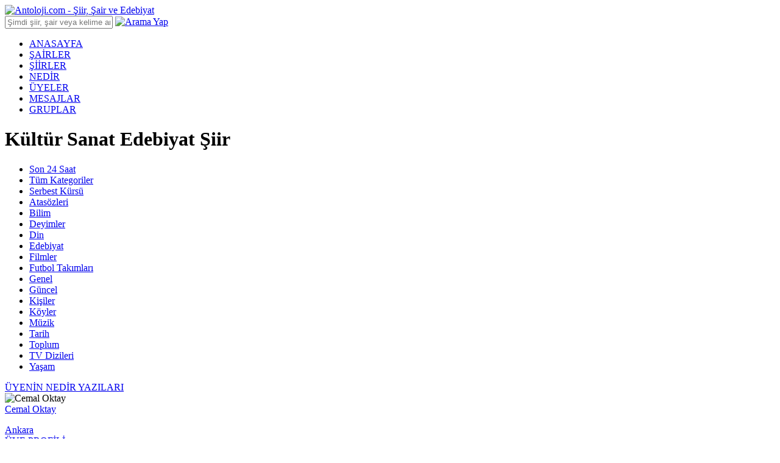

--- FILE ---
content_type: application/javascript; charset=utf-8
request_url: https://fundingchoicesmessages.google.com/f/AGSKWxUV1RAkv2lkWGtGCc3NTjL0C8burw69zZQJPsv2RTGzjjZEGjMynbarvDKqVlrIq-5RgeiGK8pKdE6mTvw07VxjWjW8h-CdNOQZnLP7gi6okEK1io_OG4J-w_yV7OL4LKHW2B4gy87Zu-im01oCfEKN-HMLY2ERBouq_o7d4-frLr4t84fZCRSuaWHz/_/iframe-mgid-/oascontroller./ad_content./mktad./layerads_
body_size: -1286
content:
window['35f6a0b6-7f23-41bd-bed2-a2a36c209fb0'] = true;